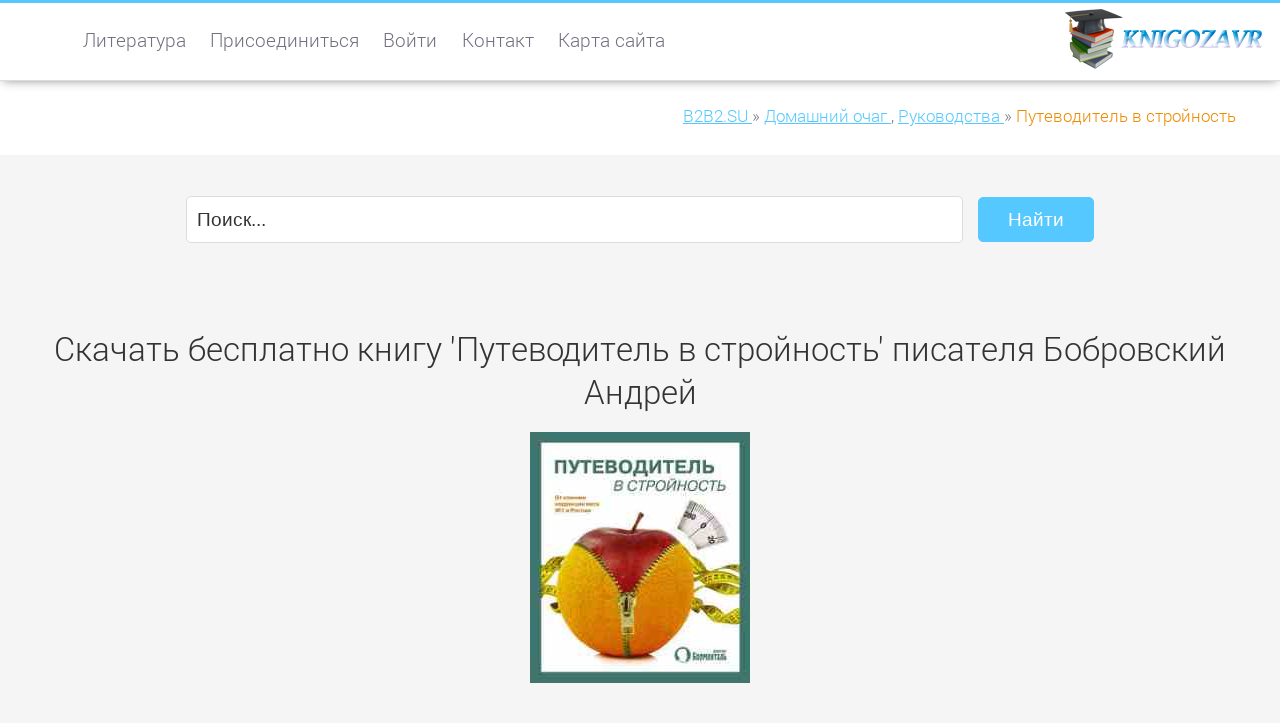

--- FILE ---
content_type: text/html; charset=windows-1251
request_url: https://b2b2.su/book-41690.html
body_size: 6410
content:
<!DOCTYPE html>
<html lang="ru">
<head>
<meta http-equiv="content-type" content="text/html; charset=windows-1251">
<meta name="viewport" content="width=device-width; initial-scale=1.0">
<title>Скачать книгу 'Путеводитель в стройность' писателя Бобровский Андрей</title>
<meta name="description" content="Скачать бесплатно книгу 'Путеводитель в стройность' (Бобровский Андрей) в форматах: TXT, FB2, PDF, EPUB.">
<meta name="robots" content="all">
<link rel="shortcut icon" href="//b2b2.su/favicon.ico" type="image/x-icon">
<style type="text/css">
@font-face {font-family: "Roboto"; font-style: normal; font-weight: 500; src: local("Roboto Medium"), local("Roboto-Medium"), url("//b2b2.su/fonts/fonts3.woff") format("woff");}
@font-face {font-family: "Roboto"; font-style: normal; font-weight: 300; src: local("Roboto Light"), local("Roboto-Light"), url("//b2b2.su/fonts/fonts4.woff") format("woff");}
@font-face {font-family: "Roboto"; font-style: italic; font-weight: 300; src: local("Roboto Light Italic"), local("Roboto-LightItalic"), url("//b2b2.su/fonts/fonts5.woff") format("woff");}
@font-face {font-family: "Roboto"; font-style: normal; font-weight: 400; src: local("Roboto Regular"), local("Roboto-Regular"), url("//b2b2.su/fonts/fonts6.woff") format("woff");}
* {padding:0; margin:0;}
html, body {border:none; font:110%/140% Roboto, Arial; font-weight:300; width:100%; height:100%;}
table {border-collapse:collapse; empty-cells:show;}
img {border:none; max-width:100%; height:auto; vertical-align:middle;}
p {text-indent:0 !important;}
div {position:relative; display:block; clear:both; background:transparent;}
li {list-style:circle; list-style-position:inside;}
a {text-decoration:underline;}
a:hover{text-decoration:none;}
ul {margin-bottom:1.5em;}
article, aside, details, figcaption, figure, footer, header, hgroup, main, nav, section, summary {display:block;}
embed, object, iframe {border:none; max-width:100%; height:auto;}
audio, canvas, progress, video {display:inline-block; vertical-align:baseline;}
h1 {font:1.7em Roboto, Arial; font-weight:300;}
h2 {font:1.5em Roboto, Arial; font-weight:300;}
h3, h4 {font:1.2em Roboto, Arial; font-weight:400;}
.bokclrm1, body {color:#717180;}
.bokclrm2, a {color:#55c8ff;}
.bokclrm3, strong, h1 {color:#333;}
.bokclrm4, #bokidiie3, #bokidiie3 a, #bokidiie6, #bokidiie6 a {color:#969696;}
.bokclrm5, #bokidiie3 h4, #bokidiie4, #bokidiie4 a, #bokidiie6 h4, #bokidiie11 {color:#fff;}
.bokclrm6, .bokclss7 h3 {color:#232323;}
.bokclrm7 {color:#d80d0b;}
.bokclrm8, .brndncrump strong {color:#ee8b00;}
.bokclss20 a, .bokclss21 a {color:#ee8b00 !important;}
.bokclrbbm1, #bokidiie1, .brndncrump, #bokidiie2 {background-color:#fff;}
.bokclrbbm2, body {background-color:#f5f5f5;}
.bokclrbbm3, #bokidiie11 {background-color:#55c8ff;}
.bokclrbbm4, #bokidiie3, #bokidiie6 {background-color:#232323;}
.bokclrbbm5, #bokidiie4 {background-color:#000;}
.bokclrbbm7, #bokidiie11:hover {background-color:#ee8b00;}
#bokidiie1 {position:fixed; top:0; width:100%; height:4em; vertical-align:middle; border-top:3px solid #55c8ff;  border-bottom:1px solid #dcdcdc; box-shadow:0px 2px 10px -3px #808080; z-index:500;}
#bokidiie1 h1 {float:left; clear:none; margin-top:0.5em;}
#bokidiie2 {margin-top:4em; width:100%; height:4em; overflow:auto;}
#bokidiie22_ {margin-top:4em; width:100%;}
#bokidiie2 h2 {float:left; clear:none; margin-top:0.7em;}
#bokidiie3 {width:100%; padding:1em 0 1em 0; overflow:hidden;}
#bokidiie4 {width:100%; height:4em; line-height:4em; vertical-align:middle; text-align:center; font-size:80%; overflow:hidden;}
#bokidiie5 {position:absolute; z-index:1600; top:0.3em; left:0.3em; width:60px; height:60px; border-radius:100%; cursor:pointer;}
#bokidiie7 {transition:transform 0.2s ease-out 0s;}
#bokidiie7:hover, #bokidiie7:focus, #bokidiie71_ {transform:rotate(90deg);}
#bokidiie6 {position:fixed; width:0%; height:0%; max-height:88%; top:12%; left:0; z-index:600; overflow:auto; transition:height 0.5s ease-out 0s;}
#bokidiie6 li {margin-top:0.4em; margin-bottom:0.4em;}
#bokidiie8 {float:left; clear:none; height:3em; margin:1.2em 0 0 2em;}
#bokidiie8 a {display:inline-block; padding:0 0 1.2em 0; margin:0 1em 0 0; text-decoration:none; color:#717180; transition:all 0.5s ease-out 0s;}
#bokidiie8 a:hover, #bokidiie8 a:focus, #bokidiie8 a.acv {border-bottom:4px solid #55c8ff; color:#55c8ff;}
#bokidiie9 {visibility:hidden;}
#bokidiie10 {width:100%; border:none; vertical-align:top;}
#bokidiie10 tr {border-bottom:1px solid;}
#bokidiie10 td:first-child {width:40%; vertical-align:middle; font-weight:400; padding:0.2em 0 0.2em 0;}
#bokidiie10 td {width:60%; text-align:left; vertical-align:middle; text-indent:10px; padding:0.2em 0 0.2em 0;}
#bokidiie11 {position:fixed; display:none; width:50px; height:50px; cursor:pointer; text-align:center; vertical-align:middle; line-height:50px; bottom:10px; right:10px; border-radius:100%; transition:background-color 0.9s ease 0s;}
.brndncrump {float:right; clear:none; height:4em; line-height:4.5em; vertical-align:middle; font-size:90%;}
.brndncrump div {display:inline-block; clear:none;}
.brndncrump strong {font-weight:300;}
.tlogo {float:right; clear:none; width:200px; height:60px; margin:0.3em -1.5em 0 0; cursor:pointer;}
.clogo {min-height:60px; background:transparent url("//b2b2.su/images/logo.png") no-repeat 100% 0.3em;}
.bokclss0 {width:100%;}
.bokclss1 {max-width:1250px; margin:0 auto;}
.bokclss2 {margin:1.5em;}
.bokclss3 {margin:0 1.5em 0 1.5em;}
.bokclss4 {text-align:center; padding:2em 0 2em 0;}
.bokclss5 {padding:2em 0 2em 0; border-top:1px solid #dcdcdc;}
.bokclss6, .bokclss7, .bokclss8 {float:left; clear:none; width:30%;}
.bokclss6 figure img, .bokclss7 figure img, .bokclss8 figure img {max-width:100%; transition:transform 0.2s ease-out 0s;}
.bokclss6 figure, .bokclss7 figure, .bokclss8 figure {max-height:15em; overflow:hidden; padding:1px; cursor:pointer; text-align:center;}
.bokclss6 figure img:hover, .bokclss7 figure img:hover, .bokclss8 figure img:hover {max-width:100%; transform:scale(1.05);}
.bokclss6, .bokclss8 {margin:1.5em 0 1.5em 0;}
.bokclss7 {margin:1.5em 5% 1.5em 5%;}
.bokclss9 {border:1px solid #dcdcdc;}
.bokclss81_:before {display:inline-block; clear:none; content:"|||"; color:#55c8ff; font-weight:400; font-size:150%; margin-right:0.2em;}
.bokclss81_:after {display:inline-block; clear:none; content:"..."; color:#55c8ff; font-weight:400; font-size:150%; margin-left:0.2em;}
.cli1 {display:block; clear:both; height:0;}
.cli2 {display:block; clear:both; height:2em;}
.cli3 {display:block; clear:both; height:1em;}
.cli4 {display:block; clear:both; height:4em;}
.bokclss10 {height:1em; margin-bottom:1em; overflow:hidden; background-color:#f5f5f5; border-radius:10px;    box-shadow:0px 1px 2px rgba(0, 0, 0, 0.1) inset;}
.bokclss11 {float:left; width:90%; height:100%; font-size:0.6em; line-height:1.5em; vertical-align:middle; color:#fff; text-align:center; border-radius:10px; background-color:#55c8ff; box-shadow:0px -1px 0px rgba(0, 0, 0, 0.15) inset; transition:width 0.6s ease 0s;}
.bokclss12 {display:inline-block; padding:0.5em 1.5em; background-color:#55c8ff; color:#fff; border:1px solid #55c8ff; border-radius:4px; cursor:pointer; transition:all 0.6s ease 0s;}
.bokclss12:hover, .bokclss12:focus {background-color:#fff; color:#55c8ff;} 
.bokclss13 {border:10px solid #e5e5e5; padding:1px; border-radius:100%;}
.bokclss14 i, .bokclss15 i, .bokclss16 i {background-color:#55c8ff; color:#fff; padding:3px; border-radius:3px;}
.bokclss15 {float:left; clear:none; width:45%; margin:1em 0 1em 0;}
.bokclss16 {float:left; clear:none; width:45%; margin:1em 0 1em 10%;}
.bokclss17 {max-height:450px; overflow:auto;}
.bokclss18 {display:inline; padding-left:48px; background:transparent url("//b2b2.su/images/ico_rar.png") no-repeat 0 50%;}
.bokclss18 span {cursor:pointer; text-decoration:underline; color:rgb(36, 93, 193); font-weight:400;}
.bokclss18 span:hover {text-decoration:none;}
.bokclss19 {font-size:100%;}
.bokclss22 a {display:inline-block; padding:3px 10px; border-radius:2px; font-weight:300; border:1px solid;}
.bokclss22 a:hover, .bokclss15 a:focus, .bokclss15 b {display:inline-block; padding:3px 10px; border-radius:2px; font-weight:300; border:1px solid;}
.bokffcls1 {width:65%; height:2.3em; border:1px solid #dcdcdc; border-radius:5px; margin:0 0.5em 0 0; font-size:100%; color:#333; text-indent:0.5em;}
.bokffcls2 {padding:0.5em 1.5em; background-color:#55c8ff; color:#fff; border:1px solid #55c8ff; border-radius:5px; cursor:pointer; transition:all 0.6s ease 0s; font-size:100%; margin:0.2em 0 0.4em 0;}
.bokffcls2:hover {background-color:#fff; color:#55c8ff;}
.bokffclsmin1 {font-size:75% !important; line-height:125% !important;}
@media screen and (max-width:1024px){
	.bokclss6 {width:45%;}
	.bokclss7 {width:45%; margin:1.5em 0 1.5em 5%;}
	.bokclss8 {width:100%;}
	#bokidiie1 h1, #bokidiie2 h2 {display:none;}
}
@media screen and (max-width:960px){
	h1, h2 {font-size:1.5em; font-weight:300;}
	h3, h4 {font-size:1.3em; font-weight:300;}
	.brndncrump {line-height:2em; margin-top:0.2em;}
	#bokidiie8 {display:none;}
}
@media screen and (max-width:720px){
	html, body {font-size:115%;}
	.bokclss6 figure, .bokclss7 figure, .bokclss8 figure {border-top:1px solid #dcdcdc; padding:2em 0 0 0;}
	.bokclss6, .bokclss8 {width:100%;}
	.bokclss7 {width:100%; margin:1.5em 0 1.5em 0;}
	.bokclss15, .bokclss16 {float:none; clear:both; width:100%; margin:2em 0 2em 0;}
	.bokffcls1 {width:50%;}
}
@media screen and (min-width:1921px){
	.bokclss1 {max-width:1650px; margin:0 auto;}
	html, body {font-size:125%;}
}.bokffcls3 {width:90%; height:2em; border:1px solid #dcdcdc; border-radius:5px; margin:0.2em 0 0.4em 0; font-size:100%; color:#333; text-indent:0.5em;}
.bokffcls4 {width:90%; height:8em; border:1px solid #dcdcdc; border-radius:5px; margin:0.2em 0 0.4em 0; font-size:100%; color:#333; text-indent:0.5em;}
#bokffids21 input[type="text"] {width:90%; height:2em; border:1px solid #dcdcdc; border-radius:5px; margin:0.2em 0 0.4em 0; font-size:100%; color:#333; text-indent:0.5em;}
#bokffids21 textarea {width:90%; height:8em; border:1px solid #dcdcdc; border-radius:5px; margin:0.2em 0 0.4em 0; font-size:120%; color:#333; text-indent:0.5em;}
#bokffids21 input[type="submit"] {padding:0.5em 1.5em; background-color:#55c8ff; color:#fff; border:1px solid #55c8ff; border-radius:5px; cursor:pointer; transition:all 0.6s ease 0s; font-size:100%; margin:0.2em 0 0.4em 0;}
#bokffids21 input[type="submit"]:hover {background-color:#fff; color:#55c8ff;}
</style>
</head>
<body>
<header>
<div id="bokidiie1">
	<div class="bokclss1 clogo">
		<div class="bokclss3">
			<div class="tlogo" onclick="location.href='/';"></div>
			<div id="bokidiie8">
	<nav><a href="/">Литература</a> <a href="//b2b2.su/slbokk/regs.html" rel="nofollow">Присоединиться</a> <a href="//b2b2.su/slbokk/si.html" rel="nofollow">Войти</a> <a href="//b2b2.su/slbokk/contact.html" rel="nofollow">Контакт</a> <a href="//b2b2.su/sitemap.html">Карта сайта</a></nav>
</div>
			<span class="cli1"></span>
		</div>
	</div>
</div>
</header>
<nav>
<div id="bokidiie2">
	<div class="bokclss1">
		<div class="bokclss3">
			<div class="brndncrump">
				<div itemscope itemtype="http://data-vocabulary.org/Breadcrumb">
					<a href="/" itemprop="url">
						<span itemprop="title">B2B2.SU</span>
					</a> »
				</div>  
				<div itemscope itemtype="http://data-vocabulary.org/Breadcrumb">
					<a href="//b2b2.su/tema-12.html" itemprop="url">
						<span itemprop="title">Домашний очаг</span>
					</a>,
				</div>  
				<div itemscope itemtype="http://data-vocabulary.org/Breadcrumb">
					<a href="//b2b2.su/rubrik-129.html" itemprop="url">
						<span itemprop="title">Руководства</span>
					</a> »
				</div>  
				<div itemscope itemtype="http://data-vocabulary.org/Breadcrumb">
					<strong itemprop="title">Путеводитель в стройность</strong>
				</div>  
			</div>
			<span class="cli1"></span>
		</div>
	</div>
</div>
</nav>
<main>
<div class="bokclss1">
	<div class="bokclss3">
		<div class="bokclss4"><form id="bokffids1" name="ffind_dfgh" action="//b2b2.su/slbokk/search.html" method="post"><p><input type="text" id="bokffids2" class="bokffcls1" name="ffind_dfgh_1" value="Поиск..." maxlength="40" onfocus="this.value='';"> <input type="submit" id="bokffids3" class="bokffcls2" name="ffind_dfgh_2" value="Найти"></p></form>
</div>
		<div id="bokidiie1001"></div>
		<article>
<div class="bokclss4">
	<header><h1>Скачать бесплатно книгу 'Путеводитель в стройность' писателя Бобровский Андрей</h1></header>
	<span class="cli3"></span>
	<figure><img  src="//b2b2.su/imgbooks/84/41690.jpg" alt="Путеводитель в стройность - Бобровский Андрей" title="Путеводитель в стройность - Бобровский Андрей"></figure>
	<span class="cli2"></span>
	<p><strong>Скачать книгу: 'Путеводитель в стройность' в формате TXT</strong><br><a class="bokclss12" href="//b2b2.su/download/book-41690-1.html" title="Скачать книгу: 'Путеводитель в стройность' в формате TXT" target="_blank" rel="nofollow">Скачать книгу...</a></p>
	<span class="cli2"></span>
	<p><strong>Скачать книгу: 'Путеводитель в стройность' в формате FB2</strong><br><a class="bokclss12" href="//b2b2.su/download/book-41690-2.html" title="Скачать книгу: 'Путеводитель в стройность' в формате FB2" target="_blank" rel="nofollow">Скачать книгу...</a></p>
	<span class="cli2"></span>
	<p><strong>Скачать электронную книгу: 'Путеводитель в стройность' в формате EPUB</strong><br><a class="bokclss12" href="//b2b2.su/download/book-41690-3.html" title="Скачать электронную книгу: 'Путеводитель в стройность' в формате EPUB" target="_blank" rel="nofollow">Скачать книгу...</a></p>
	<span class="cli2"></span>
	<p><strong>Скачать электронную книгу: 'Путеводитель в стройность' в формате IOS EPUB</strong><br><a class="bokclss12" href="//b2b2.su/download/book-41690-5.html" title="Скачать электронную книгу: 'Путеводитель в стройность' в формате IOS EPUB" target="_blank" rel="nofollow">Скачать книгу...</a></p>
	<span class="cli2"></span>
	<p><strong>Скачать книгу: 'Путеводитель в стройность' в формате PDF</strong><br><a class="bokclss12" href="//b2b2.su/download/book-41690-4.html" title="Скачать книгу: 'Путеводитель в стройность' в формате PDF" target="_blank" rel="nofollow">Скачать книгу...</a></p>
	<span class="cli2"></span>
</div>

<h2>Бобровский Андрей: Путеводитель в стройность</h2>
<span class="cli3"></span>
Писатель: <a href="//b2b2.su/pisatel-14137.html">Бобровский Андрей</a>
<br>Тематика книги: <a href="//b2b2.su/rubrik-129.html">Руководства</a>, <a href="//b2b2.su/rubrik-2.html">Спорт, фитнес</a>, <a href="//b2b2.su/rubrik-111.html">Здоровье</a>
<br>Возрастное ограничение: 12+
<br>Правообладатель: АСТ
<br>Общее кол-во страниц: 210
<br>
<span class="cli3"></span>
(обзор)<br> Ведь худеющие с центром Доктор Борменталь умеют бороться с муками голода и страхом снова поправиться , они не боятся отказа от любимых продуктов, и сегодня это уже комфортная поездка бизнес-классом. Используя книгу стройности, экспериментируйте с пищей, рассматривайте вкусные картинки и радуйтесь, оставляйте комментарии и отзывы, голосуйте за понравившиеся.
<br>
<br>Сейчас у вас есть возможность окунуться в захватывающий процесс похудения с Борменталем, ваш экспресс движется в верном направлении. Вы держите в руках четвертое издание руководства по избавлению от лишнего веса, настоящую книгу стройности, путь в стройность для наших клиентов всегда был легким и приятным путешествием. Цель данной методики – не просто избавление от лишнего веса, а гармонизация отношений человека с пищей, обладатели этой книги легко преодолеют проблемы, возникающие у обычного человека в процессе похудения.
<span class="cli1"></span>
</article>
		<span class="cli3"></span>
		<p>!!! Загружая данную книгу в целях ознакомления, Вы соглашаетесь беззаговорочно удалить произведение автора со своего устройства после краткого просмотра. Также хотим уведомить, что текста книги может и не быть в файлах по ссылкам с данной страницы.</p>
		<span class="cli4"></span>
		<strong>Ещё книги по теме: Руководства</strong>
		<span class="cli1"></span>
		<ul><li><a href="//b2b2.su/book-21536.html">Разработка приложений на основе Microsoft SQL Server 2008 (Лобел Леонард)</a></li>
<li><a href="//b2b2.su/book-6958.html">Библия триатлета (Фрил Джо)</a></li>
<li><a href="//b2b2.su/book-13135.html">Как научиться водить автомобиль (Барбакадзе Андрей)</a></li>
<li><a href="//b2b2.su/book-18711.html">Бодибилдинг. Книга-тренер (Коллектив Авторов)</a></li>
<li><a href="//b2b2.su/book-45759.html">Человек может все, если он этого хочет (Захаров Александр)</a></li>
<li><a href="//b2b2.su/book-36432.html">Дорога к счастью (Бйорно Ирина)</a></li>
<li><a href="//b2b2.su/book-507.html">О распознавании и собирании гравюр (Вессели И. Э.)</a></li>
<li><a href="//b2b2.su/book-41124.html">Большая рыба в маленьком пруду (Смирнов Василий)</a></li>
<li><a href="//b2b2.su/book-35597.html">Краткое пособие по развитию гибкости (Осьмак Константин)</a></li>
<li><a href="//b2b2.su/book-23612.html">Отдых без посредников (Романовская Диана)</a></li>
</ul>		<span class="cli3"></span>
	</div>
</div>
<div class="bokclss0 bokclrbbm1">
	<div class="bokclss1">
		<div class="bokclss2">
			<span class="cli3"></span>
			<h3>Читайте лучшие книги:</h3>
			<div class="bokclss6"><figure><img src="//b2b2.su/imgbooks/32/14367.jpg" alt="Взлом маркетинга. Наука о том, почему мы покупаем - Барден Фил"></figure><span class="cli3"></span><h4>Взлом маркетинга. Наука о том, почему мы покупаем (Барден Фил)</h4><span class="cli3"></span><p><a class="bokclss12" href="//b2b2.su/book-15608.html" title="Скачать книгу Взлом маркетинга. Наука о том, почему мы покупаем (Барден Фил)">Подробнее...</a></p></div><div class="bokclss7"><figure><img src="//b2b2.su/imgbooks/39/15092.jpg" alt="Мечтать не вредно. Как получить то, чего действительно хочешь - Шер Барбара"></figure><span class="cli3"></span><h4>Мечтать не вредно. Как получить то, чего действительно хочешь (Шер Барбара)</h4><span class="cli3"></span><p><a class="bokclss12" href="//b2b2.su/book-19398.html" title="Скачать книгу Мечтать не вредно. Как получить то, чего действительно хочешь (Шер Барбара)">Подробнее...</a></p></div><div class="bokclss8"><figure><img src="//b2b2.su/imgbooks/8/14431.jpg" alt="Доставляя счастье. От нуля до миллиарда - Шей Тони"></figure><span class="cli3"></span><h4>Доставляя счастье. От нуля до миллиарда (Шей Тони)</h4><span class="cli3"></span><p><a class="bokclss12" href="//b2b2.su/book-3565.html" title="Скачать книгу Доставляя счастье. От нуля до миллиарда (Шей Тони)">Подробнее...</a></p></div>			<span class="cli1"></span>
		</div>
	</div>
</div>
<div class="bokclss1">
	<div class="bokclss2">
		<div class="bokclss15">
			<h3>Оставить отзыв</h3>
			<span class="cli3"></span>
			<form id="bokffids21" name="fcmm_1" action="//b2b2.su/slbokk/commentsadd.html" method="post">
<p><strong>Ваше Имя, Ник</strong><br>
<input type="text" id="bokffids17" name="fcmm_2" maxlength="60"><br>
<strong>Ваше E-mail</strong> (не виден никому)<br>
<input type="text" id="bokffids18" name="fcmm_3" maxlength="60"><br>
<strong>Ваш комментарий</strong><br>
<textarea id="bokffids19" name="fcmm_4" maxlength="500" rows="1" cols="1"></textarea><br>
<input type="submit" id="bokffids20" name="fcmm_5" value="Добавить">
</p>
</form>
		</div>
		<div class="bokclss16 bokclss17">
			<h4>Отзывы на книгу</h4>
			<span class="cli3"></span>
					</div>
		<span class="cli1"></span>
	</div>
</div>
</main>
<aside>
<div id="bokidiie3">
	<div class="bokclss1">
		<div class="bokclss3">
			<div class="bokclss6">
				<section>
				<header><h4>Управление</h4></header>
				<nav>
					<ul>
						<li><a href="/">Литература</a></li>
						<li><a href="//b2b2.su/slbokk/regs.html" rel="nofollow">Присоединиться</a></li>
						<li><a href="//b2b2.su/slbokk/si.html" rel="nofollow">Войти</a></li>
						<li><a href="//b2b2.su/slbokk/contact.html" rel="nofollow">Контакт</a></li>
						<li><a href="//b2b2.su/sitemap.html">Карта сайта</a></li>
					</ul>
				</nav>
				<span class="cli1"></span>
				</section>
			</div>
			<div class="bokclss7">
				<section>
				<header><h4>ООО &quot;Книгозавр&quot; &reg;</h4></header>
				<span class="cli3"></span>
				<p><img class="bokclss13" src="//b2b2.su/images/bcbtms.jpg" alt="ООО &quot;Книгозавр&quot;" title="ООО &quot;Книгозавр&quot;"></p>
				<span class="cli3"></span>
				<p class="bokffclsmin1">!!! Если Вы хотите сообщить нам о нарушении прав на опубликованный материал - отправьте уведомление об этом на странице 'Контакт'.</p>
				<span class="cli1"></span>
				</section>
			</div>
			<div class="bokclss8">
				<section>
				<header><h4>Книгозавр</h4></header>
				<span class="cli3"></span>
				<p>г. Москва, ул. Большая полянка, д. 7/10, стр. 1. (метро Полянка).</p>
				<span class="cli3"></span>
				<p>+7 (495) 649-63-78</p>
				<span class="cli3"></span>
				<p class="bokffclsmin1">!!! Все права на книги принадлежат издателям и их право-обладателям. Ссылки на файлы публикуются исключительно для ведения обсуждений и оставления отзывов о книгах  и прочих печатных изданиях.</p>
				<span class="cli1"></span>
				</section>
			</div>
			<span class="cli1"></span>
		</div>
	</div>
</div>
</aside>
<footer>
<div id="bokidiie4">
	<div class="bokclss1">
			B2B2.SU | &copy; 2009-2026 | Книги и журналы
			<span id="bokidiie9"><script type="text/javascript"><!--
document.write("<a href='//www.liveinternet.ru/click' "+
"target=_blank><img src='//counter.yadro.ru/hit?t45.3;r"+
escape(document.referrer)+((typeof(screen)=="undefined")?"":
";s"+screen.width+"*"+screen.height+"*"+(screen.colorDepth?
screen.colorDepth:screen.pixelDepth))+";u"+escape(document.URL)+
";"+Math.random()+
"' alt='' title='LiveInternet' "+
"border='0' width='31' height='31'><\/a>")
//--></script>
</span>
	</div>
</div>
</footer>
<div id="bokidiie11" onclick="window.scroll(0, 0); ox5Dsa68(2);" title="Перейти в начало страницы">^</div>
<script src="//b2b2.su/jvs/script2.js" async></script>
<script src="//b2b2.su/jvs/script7.js" async></script></body>
</html>


--- FILE ---
content_type: text/javascript; charset=windows-1251
request_url: https://b2b2.su/jvs/script2.js
body_size: 1645
content:
//
//
//
window.onscroll = function() {
	ox5Dsa67();
}
  
var isscroled=0;
function ox5Dsa67(){
	var scrVal = window.pageYOffset || document.documentElement.scrollTop;
	if(scrVal){
		if(scrVal >= 250 && isscroled == 0){
			ox5Dsa68(1);
		}else if(scrVal < 250 && isscroled == 1){
			ox5Dsa68(2);
		}
	}
}

function ox5Dsa68(shparam){
	var dvElm = window.document.getElementById('bokidiie11');
	if(dvElm){
		if(shparam == 1){
			isscroled=1;
			dvElm.style.display='block';
		}else{
			isscroled=0;
			dvElm.style.display='none';
		}
	}
}


function ox5Dsa69(){
	var mmELM = document.getElementById('bokidiie6');
	if(mmELM){
		if(mmELM.style.height == 'auto'){
			mmELM.style.height = '0%';
			mmELM.style.width = '0%';
			document.getElementById('bokidiie71_').id='bokidiie7';	
		}else{
			mmELM.style.height = 'auto';
			mmELM.style.width = '100%';
			document.getElementById('bokidiie7').id='bokidiie71_';	
		}
	}
}

function ox5Dsa610(a) {
  title=document.title;
  url=document.location;
  try {
    window.external.AddFavorite(url, title);
  }
  catch (e) {
    try {
      window.sidebar.addPanel(title, url, "");
    }
    catch (e) {
      if (typeof(opera)=="object" || window.sidebar) {
        a.rel="sidebar";
        a.title=title;
        a.url=url;
        a.href=url;
        return true;
      }
      else {
        alert('Нажмите Ctrl-D чтобы добавить страницу в закладки');
      }
    }
  }
  return false;
}

function ox5Dsa622(){
	var ox8gsg631;
		ox8gsg631='';
	if(ox8gsg631){
		var ox8gsg632=self.document.getElementById('bokidiie1001');
		if(ox8gsg632){
			ox8gsg632.innerHTML=ox8gsg631;
		}
	}
}
ox5Dsa622();
//
//
//
